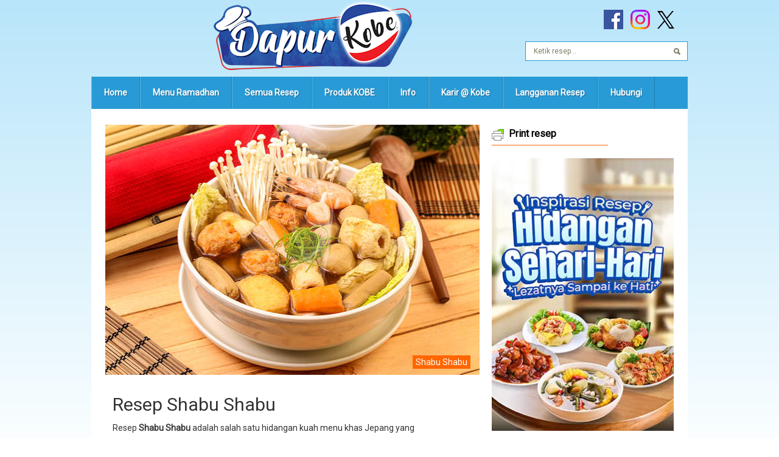

--- FILE ---
content_type: text/html; charset=UTF-8
request_url: https://www.dapurkobe.co.id/shabu-shabu
body_size: 14572
content:
<!DOCTYPE html><html lang="ID" prefix="og: https://ogp.me/ns#"><head><meta http-equiv="Content-Type" content="text/html; charset=UTF-8" /><meta name="viewport" content="width=device-width, initial-scale=1, shrink-to-fit=no">
 <script>(function(w,d,s,l,i){w[l]=w[l]||[];w[l].push({'gtm.start':
new Date().getTime(),event:'gtm.js'});var f=d.getElementsByTagName(s)[0],
j=d.createElement(s),dl=l!='dataLayer'?'&l='+l:'';j.async=true;j.src=
'https://www.googletagmanager.com/gtm.js?id='+i+dl;f.parentNode.insertBefore(j,f);
})(window,document,'script','dataLayer','GTM-5KGGW58');</script> <base href="https://www.dapurkobe.co.id/"><title>Shabu Shabu | Resep dari Dapur KOBE</title><link rel="apple-touch-icon" sizes="180x180" href="/apple-touch-icon.png"><link rel="icon" type="image/png" sizes="32x32" href="/favicon-32x32.png"><link rel="icon" type="image/png" sizes="16x16" href="/favicon-16x16.png"><link rel="manifest" href="/site.webmanifest"><link rel="mask-icon" href="/safari-pinned-tab.svg" color="#2d89ef"><link rel="shortcut icon" href="/favicon.ico"><meta name="msapplication-TileColor" content="#da532c"><meta name="theme-color" content="#ffffff"><meta name="twitter:card" content="summary_large_image"><meta name="twitter:site" content="@dapurkobe"><meta name="twitter:title" content="Shabu Shabu"><meta name="twitter:description" content="Shabu Shabu merupakan makanan berkuah khas Jepang yang dimasak dengan cara direbus. Biasanya berisi sayuran, irisan daging dan aneka seafood."><meta name="twitter:image" content="https://www.dapurkobe.co.id/wp-content/uploads/shabu-shabu.jpg"> <script type="application/ld+json">{
"@context": "https://schema.org/",
"@type": "Recipe",
"name": "Shabu Shabu",
"image": [
"https://www.dapurkobe.co.id/wp-content/uploads/shabu-shabu.jpg"],

"author": {
"@type": "Person",
"name": "Ibu KOBE"
},
"datePublished": "2020-03-31T11:45:09+07:00",
"dateModified": "2023-02-16T15:04:32+07:00",
"description": "Shabu Shabu merupakan makanan berkuah khas Jepang yang dimasak dengan cara direbus. Biasanya berisi sayuran, irisan daging dan aneka seafood.",
"aggregateRating": {
"@type": "AggregateRating",
"bestRating": "5",
"ratingValue": "3.7692307692308",
"ratingCount": "26"
},
"totalTime": "PT30M",
"keywords": "shabu shabu khas jepang",
"recipeYield": "1 mangkuk sedang",
"recipeCategory": "Hidangan sehari-hari",
"recipeIngredient":  [
"100 gram daging sapi (dipotong tipis)",
"50 gram sawi putih",
"3 buah bakso ikan",
"3 buah crab stick",
"3 buah chikuwa",
"3 buah tahu seafood",
"4 buah udang",
"1 bungkus jamur enoki",
"1 buah tomat",
"1 buah jagung manis (potong-potong dan rebus)",
"4 buah bakso salmon",
"800 ml air kaldu",
"1 1/2 sendok makan Saus Tiram Selera"
],
"recipeInstructions": [
{"@type": "HowToStep","text":"Siapkan bahan, masak air kaldu hingga mendidih."},
{"@type": "HowToStep","text":"Masukkan semua bahan kecuali daging dan jamur."},
{"@type": "HowToStep","text":"Setelah semua matang baru masukkan daging dan jamur."},
{"@type": "HowToStep","text":"Masukkan Saus Tiram Selera, masak hingga matang."},
{"@type": "HowToStep","text":"Siap disajikan."}
]
}</script> <meta name='robots' content='index, follow, max-image-preview:large, max-snippet:-1, max-video-preview:-1' /><meta name="description" content="Shabu Shabu merupakan makanan berkuah khas Jepang yang dimasak dengan cara direbus. Biasanya berisi sayuran, irisan daging dan aneka seafood." /><link rel="canonical" href="https://www.dapurkobe.co.id/shabu-shabu" /><meta property="og:locale" content="id_ID" /><meta property="og:type" content="article" /><meta property="og:title" content="Shabu Shabu | Resep dari Dapur KOBE" /><meta property="og:description" content="Shabu Shabu merupakan makanan berkuah khas Jepang yang dimasak dengan cara direbus. Biasanya berisi sayuran, irisan daging dan aneka seafood." /><meta property="og:url" content="https://www.dapurkobe.co.id/shabu-shabu" /><meta property="og:site_name" content="Dapur KOBE" /><meta property="article:publisher" content="https://www.facebook.com/dapurkobe/" /><meta property="article:published_time" content="2020-03-31T04:45:09+00:00" /><meta property="og:image" content="https://www.dapurkobe.co.id/wp-content/uploads/shabu-shabu.jpg" /><meta property="og:image:width" content="617" /><meta property="og:image:height" content="411" /><meta property="og:image:type" content="image/jpeg" /><meta name="author" content="Ibu Kobe" /><meta name="twitter:label1" content="Ditulis oleh" /><meta name="twitter:data1" content="Ibu Kobe" /><meta name="twitter:label2" content="Estimasi waktu membaca" /><meta name="twitter:data2" content="2 menit" /><link rel='dns-prefetch' href='//ajax.googleapis.com' /> <script type="text/javascript" id="wpp-js" src="https://www.dapurkobe.co.id/wp-content/plugins/wordpress-popular-posts/assets/js/wpp.min.js?ver=7.3.6" data-sampling="1" data-sampling-rate="60" data-api-url="https://www.dapurkobe.co.id/wp-json/wordpress-popular-posts" data-post-id="14182" data-token="e05b71b26f" data-lang="0" data-debug="0"></script> <style id='wp-img-auto-sizes-contain-inline-css' type='text/css'>img:is([sizes=auto i],[sizes^="auto," i]){contain-intrinsic-size:3000px 1500px}
/*# sourceURL=wp-img-auto-sizes-contain-inline-css */</style><link data-optimized="2" rel="stylesheet" href="https://www.dapurkobe.co.id/wp-content/litespeed/css/0afabd18c7853b7822c66dc063d4084e.css?ver=d007b" /><style id='global-styles-inline-css' type='text/css'>:root{--wp--preset--aspect-ratio--square: 1;--wp--preset--aspect-ratio--4-3: 4/3;--wp--preset--aspect-ratio--3-4: 3/4;--wp--preset--aspect-ratio--3-2: 3/2;--wp--preset--aspect-ratio--2-3: 2/3;--wp--preset--aspect-ratio--16-9: 16/9;--wp--preset--aspect-ratio--9-16: 9/16;--wp--preset--color--black: #000000;--wp--preset--color--cyan-bluish-gray: #abb8c3;--wp--preset--color--white: #ffffff;--wp--preset--color--pale-pink: #f78da7;--wp--preset--color--vivid-red: #cf2e2e;--wp--preset--color--luminous-vivid-orange: #ff6900;--wp--preset--color--luminous-vivid-amber: #fcb900;--wp--preset--color--light-green-cyan: #7bdcb5;--wp--preset--color--vivid-green-cyan: #00d084;--wp--preset--color--pale-cyan-blue: #8ed1fc;--wp--preset--color--vivid-cyan-blue: #0693e3;--wp--preset--color--vivid-purple: #9b51e0;--wp--preset--gradient--vivid-cyan-blue-to-vivid-purple: linear-gradient(135deg,rgb(6,147,227) 0%,rgb(155,81,224) 100%);--wp--preset--gradient--light-green-cyan-to-vivid-green-cyan: linear-gradient(135deg,rgb(122,220,180) 0%,rgb(0,208,130) 100%);--wp--preset--gradient--luminous-vivid-amber-to-luminous-vivid-orange: linear-gradient(135deg,rgb(252,185,0) 0%,rgb(255,105,0) 100%);--wp--preset--gradient--luminous-vivid-orange-to-vivid-red: linear-gradient(135deg,rgb(255,105,0) 0%,rgb(207,46,46) 100%);--wp--preset--gradient--very-light-gray-to-cyan-bluish-gray: linear-gradient(135deg,rgb(238,238,238) 0%,rgb(169,184,195) 100%);--wp--preset--gradient--cool-to-warm-spectrum: linear-gradient(135deg,rgb(74,234,220) 0%,rgb(151,120,209) 20%,rgb(207,42,186) 40%,rgb(238,44,130) 60%,rgb(251,105,98) 80%,rgb(254,248,76) 100%);--wp--preset--gradient--blush-light-purple: linear-gradient(135deg,rgb(255,206,236) 0%,rgb(152,150,240) 100%);--wp--preset--gradient--blush-bordeaux: linear-gradient(135deg,rgb(254,205,165) 0%,rgb(254,45,45) 50%,rgb(107,0,62) 100%);--wp--preset--gradient--luminous-dusk: linear-gradient(135deg,rgb(255,203,112) 0%,rgb(199,81,192) 50%,rgb(65,88,208) 100%);--wp--preset--gradient--pale-ocean: linear-gradient(135deg,rgb(255,245,203) 0%,rgb(182,227,212) 50%,rgb(51,167,181) 100%);--wp--preset--gradient--electric-grass: linear-gradient(135deg,rgb(202,248,128) 0%,rgb(113,206,126) 100%);--wp--preset--gradient--midnight: linear-gradient(135deg,rgb(2,3,129) 0%,rgb(40,116,252) 100%);--wp--preset--font-size--small: 13px;--wp--preset--font-size--medium: 20px;--wp--preset--font-size--large: 36px;--wp--preset--font-size--x-large: 42px;--wp--preset--spacing--20: 0.44rem;--wp--preset--spacing--30: 0.67rem;--wp--preset--spacing--40: 1rem;--wp--preset--spacing--50: 1.5rem;--wp--preset--spacing--60: 2.25rem;--wp--preset--spacing--70: 3.38rem;--wp--preset--spacing--80: 5.06rem;--wp--preset--shadow--natural: 6px 6px 9px rgba(0, 0, 0, 0.2);--wp--preset--shadow--deep: 12px 12px 50px rgba(0, 0, 0, 0.4);--wp--preset--shadow--sharp: 6px 6px 0px rgba(0, 0, 0, 0.2);--wp--preset--shadow--outlined: 6px 6px 0px -3px rgb(255, 255, 255), 6px 6px rgb(0, 0, 0);--wp--preset--shadow--crisp: 6px 6px 0px rgb(0, 0, 0);}:where(.is-layout-flex){gap: 0.5em;}:where(.is-layout-grid){gap: 0.5em;}body .is-layout-flex{display: flex;}.is-layout-flex{flex-wrap: wrap;align-items: center;}.is-layout-flex > :is(*, div){margin: 0;}body .is-layout-grid{display: grid;}.is-layout-grid > :is(*, div){margin: 0;}:where(.wp-block-columns.is-layout-flex){gap: 2em;}:where(.wp-block-columns.is-layout-grid){gap: 2em;}:where(.wp-block-post-template.is-layout-flex){gap: 1.25em;}:where(.wp-block-post-template.is-layout-grid){gap: 1.25em;}.has-black-color{color: var(--wp--preset--color--black) !important;}.has-cyan-bluish-gray-color{color: var(--wp--preset--color--cyan-bluish-gray) !important;}.has-white-color{color: var(--wp--preset--color--white) !important;}.has-pale-pink-color{color: var(--wp--preset--color--pale-pink) !important;}.has-vivid-red-color{color: var(--wp--preset--color--vivid-red) !important;}.has-luminous-vivid-orange-color{color: var(--wp--preset--color--luminous-vivid-orange) !important;}.has-luminous-vivid-amber-color{color: var(--wp--preset--color--luminous-vivid-amber) !important;}.has-light-green-cyan-color{color: var(--wp--preset--color--light-green-cyan) !important;}.has-vivid-green-cyan-color{color: var(--wp--preset--color--vivid-green-cyan) !important;}.has-pale-cyan-blue-color{color: var(--wp--preset--color--pale-cyan-blue) !important;}.has-vivid-cyan-blue-color{color: var(--wp--preset--color--vivid-cyan-blue) !important;}.has-vivid-purple-color{color: var(--wp--preset--color--vivid-purple) !important;}.has-black-background-color{background-color: var(--wp--preset--color--black) !important;}.has-cyan-bluish-gray-background-color{background-color: var(--wp--preset--color--cyan-bluish-gray) !important;}.has-white-background-color{background-color: var(--wp--preset--color--white) !important;}.has-pale-pink-background-color{background-color: var(--wp--preset--color--pale-pink) !important;}.has-vivid-red-background-color{background-color: var(--wp--preset--color--vivid-red) !important;}.has-luminous-vivid-orange-background-color{background-color: var(--wp--preset--color--luminous-vivid-orange) !important;}.has-luminous-vivid-amber-background-color{background-color: var(--wp--preset--color--luminous-vivid-amber) !important;}.has-light-green-cyan-background-color{background-color: var(--wp--preset--color--light-green-cyan) !important;}.has-vivid-green-cyan-background-color{background-color: var(--wp--preset--color--vivid-green-cyan) !important;}.has-pale-cyan-blue-background-color{background-color: var(--wp--preset--color--pale-cyan-blue) !important;}.has-vivid-cyan-blue-background-color{background-color: var(--wp--preset--color--vivid-cyan-blue) !important;}.has-vivid-purple-background-color{background-color: var(--wp--preset--color--vivid-purple) !important;}.has-black-border-color{border-color: var(--wp--preset--color--black) !important;}.has-cyan-bluish-gray-border-color{border-color: var(--wp--preset--color--cyan-bluish-gray) !important;}.has-white-border-color{border-color: var(--wp--preset--color--white) !important;}.has-pale-pink-border-color{border-color: var(--wp--preset--color--pale-pink) !important;}.has-vivid-red-border-color{border-color: var(--wp--preset--color--vivid-red) !important;}.has-luminous-vivid-orange-border-color{border-color: var(--wp--preset--color--luminous-vivid-orange) !important;}.has-luminous-vivid-amber-border-color{border-color: var(--wp--preset--color--luminous-vivid-amber) !important;}.has-light-green-cyan-border-color{border-color: var(--wp--preset--color--light-green-cyan) !important;}.has-vivid-green-cyan-border-color{border-color: var(--wp--preset--color--vivid-green-cyan) !important;}.has-pale-cyan-blue-border-color{border-color: var(--wp--preset--color--pale-cyan-blue) !important;}.has-vivid-cyan-blue-border-color{border-color: var(--wp--preset--color--vivid-cyan-blue) !important;}.has-vivid-purple-border-color{border-color: var(--wp--preset--color--vivid-purple) !important;}.has-vivid-cyan-blue-to-vivid-purple-gradient-background{background: var(--wp--preset--gradient--vivid-cyan-blue-to-vivid-purple) !important;}.has-light-green-cyan-to-vivid-green-cyan-gradient-background{background: var(--wp--preset--gradient--light-green-cyan-to-vivid-green-cyan) !important;}.has-luminous-vivid-amber-to-luminous-vivid-orange-gradient-background{background: var(--wp--preset--gradient--luminous-vivid-amber-to-luminous-vivid-orange) !important;}.has-luminous-vivid-orange-to-vivid-red-gradient-background{background: var(--wp--preset--gradient--luminous-vivid-orange-to-vivid-red) !important;}.has-very-light-gray-to-cyan-bluish-gray-gradient-background{background: var(--wp--preset--gradient--very-light-gray-to-cyan-bluish-gray) !important;}.has-cool-to-warm-spectrum-gradient-background{background: var(--wp--preset--gradient--cool-to-warm-spectrum) !important;}.has-blush-light-purple-gradient-background{background: var(--wp--preset--gradient--blush-light-purple) !important;}.has-blush-bordeaux-gradient-background{background: var(--wp--preset--gradient--blush-bordeaux) !important;}.has-luminous-dusk-gradient-background{background: var(--wp--preset--gradient--luminous-dusk) !important;}.has-pale-ocean-gradient-background{background: var(--wp--preset--gradient--pale-ocean) !important;}.has-electric-grass-gradient-background{background: var(--wp--preset--gradient--electric-grass) !important;}.has-midnight-gradient-background{background: var(--wp--preset--gradient--midnight) !important;}.has-small-font-size{font-size: var(--wp--preset--font-size--small) !important;}.has-medium-font-size{font-size: var(--wp--preset--font-size--medium) !important;}.has-large-font-size{font-size: var(--wp--preset--font-size--large) !important;}.has-x-large-font-size{font-size: var(--wp--preset--font-size--x-large) !important;}
/*# sourceURL=global-styles-inline-css */</style><style id='classic-theme-styles-inline-css' type='text/css'>/*! This file is auto-generated */
.wp-block-button__link{color:#fff;background-color:#32373c;border-radius:9999px;box-shadow:none;text-decoration:none;padding:calc(.667em + 2px) calc(1.333em + 2px);font-size:1.125em}.wp-block-file__button{background:#32373c;color:#fff;text-decoration:none}
/*# sourceURL=/wp-includes/css/classic-themes.min.css */</style><style data-related="n2-ss-2">div#n2-ss-2 .n2-ss-slider-1{display:grid;position:relative;}div#n2-ss-2 .n2-ss-slider-2{display:grid;position:relative;overflow:hidden;padding:0px 0px 0px 0px;border:0px solid RGBA(62,62,62,1);border-radius:0px;background-clip:padding-box;background-repeat:repeat;background-position:50% 50%;background-size:cover;background-attachment:scroll;z-index:1;}div#n2-ss-2:not(.n2-ss-loaded) .n2-ss-slider-2{background-image:none !important;}div#n2-ss-2 .n2-ss-slider-3{display:grid;grid-template-areas:'cover';position:relative;overflow:hidden;z-index:10;}div#n2-ss-2 .n2-ss-slider-3 > *{grid-area:cover;}div#n2-ss-2 .n2-ss-slide-backgrounds,div#n2-ss-2 .n2-ss-slider-3 > .n2-ss-divider{position:relative;}div#n2-ss-2 .n2-ss-slide-backgrounds{z-index:10;}div#n2-ss-2 .n2-ss-slide-backgrounds > *{overflow:hidden;}div#n2-ss-2 .n2-ss-slide-background{transform:translateX(-100000px);}div#n2-ss-2 .n2-ss-slider-4{place-self:center;position:relative;width:100%;height:100%;z-index:20;display:grid;grid-template-areas:'slide';}div#n2-ss-2 .n2-ss-slider-4 > *{grid-area:slide;}div#n2-ss-2.n2-ss-full-page--constrain-ratio .n2-ss-slider-4{height:auto;}div#n2-ss-2 .n2-ss-slide{display:grid;place-items:center;grid-auto-columns:100%;position:relative;z-index:20;-webkit-backface-visibility:hidden;transform:translateX(-100000px);}div#n2-ss-2 .n2-ss-slide{perspective:1500px;}div#n2-ss-2 .n2-ss-slide-active{z-index:21;}.n2-ss-background-animation{position:absolute;top:0;left:0;width:100%;height:100%;z-index:3;}div#n2-ss-2 .n2-ss-slide-limiter{max-width:299px;}div#n2-ss-2 .n-uc-mXx3XmrYSEN8{padding:10px 10px 10px 10px}div#n2-ss-2 .n-uc-wQogkpojb7PZ{padding:10px 10px 10px 10px}div#n2-ss-2 .n-uc-AmOMdVVK0GCV{padding:10px 10px 10px 10px}@media (min-width: 1200px){div#n2-ss-2 [data-hide-desktopportrait="1"]{display: none !important;}}@media (orientation: landscape) and (max-width: 1199px) and (min-width: 901px),(orientation: portrait) and (max-width: 1199px) and (min-width: 701px){div#n2-ss-2 [data-hide-tabletportrait="1"]{display: none !important;}}@media (orientation: landscape) and (max-width: 900px),(orientation: portrait) and (max-width: 700px){div#n2-ss-2 [data-hide-mobileportrait="1"]{display: none !important;}}</style> <script>(function(){this._N2=this._N2||{_r:[],_d:[],r:function(){this._r.push(arguments)},d:function(){this._d.push(arguments)}}}).call(window);</script><script data-optimized="1" src="https://www.dapurkobe.co.id/wp-content/litespeed/js/dbf503317fcd9c74a037d49c4f530a36.js?ver=e707b" defer async></script> <script data-optimized="1" src="https://www.dapurkobe.co.id/wp-content/litespeed/js/fae42de53198702dfb52f5610ce4c45f.js?ver=a70fd" defer async></script> <script data-optimized="1" src="https://www.dapurkobe.co.id/wp-content/litespeed/js/7be8de233451197e4c98b7450e40b33a.js?ver=56aff" defer async></script> <script>_N2.r('documentReady',function(){_N2.r(["documentReady","smartslider-frontend","ss-simple"],function(){new _N2.SmartSliderSimple('n2-ss-2',{"admin":false,"background.video.mobile":1,"loadingTime":2000,"alias":{"id":0,"smoothScroll":0,"slideSwitch":0,"scroll":1},"align":"normal","isDelayed":0,"responsive":{"mediaQueries":{"all":false,"desktopportrait":["(min-width: 1200px)"],"tabletportrait":["(orientation: landscape) and (max-width: 1199px) and (min-width: 901px)","(orientation: portrait) and (max-width: 1199px) and (min-width: 701px)"],"mobileportrait":["(orientation: landscape) and (max-width: 900px)","(orientation: portrait) and (max-width: 700px)"]},"base":{"slideOuterWidth":299,"slideOuterHeight":448,"sliderWidth":299,"sliderHeight":448,"slideWidth":299,"slideHeight":448},"hideOn":{"desktopLandscape":false,"desktopPortrait":false,"tabletLandscape":false,"tabletPortrait":false,"mobileLandscape":false,"mobilePortrait":false},"onResizeEnabled":true,"type":"auto","sliderHeightBasedOn":"real","focusUser":1,"focusEdge":"auto","breakpoints":[{"device":"tabletPortrait","type":"max-screen-width","portraitWidth":1199,"landscapeWidth":1199},{"device":"mobilePortrait","type":"max-screen-width","portraitWidth":700,"landscapeWidth":900}],"enabledDevices":{"desktopLandscape":0,"desktopPortrait":1,"tabletLandscape":0,"tabletPortrait":1,"mobileLandscape":0,"mobilePortrait":1},"sizes":{"desktopPortrait":{"width":299,"height":448,"max":3000,"min":299},"tabletPortrait":{"width":299,"height":447,"customHeight":false,"max":1199,"min":299},"mobilePortrait":{"width":299,"height":447,"customHeight":false,"max":900,"min":299}},"overflowHiddenPage":0,"focus":{"offsetTop":"#wpadminbar","offsetBottom":""}},"controls":{"mousewheel":0,"touch":"horizontal","keyboard":1,"blockCarouselInteraction":1},"playWhenVisible":1,"playWhenVisibleAt":0.5,"lazyLoad":0,"lazyLoadNeighbor":0,"blockrightclick":0,"maintainSession":0,"autoplay":{"enabled":1,"start":1,"duration":2000,"autoplayLoop":1,"allowReStart":0,"pause":{"click":1,"mouse":"enter","mediaStarted":1},"resume":{"click":0,"mouse":"leave","mediaEnded":1,"slidechanged":0},"interval":1,"intervalModifier":"loop","intervalSlide":"current"},"perspective":1500,"layerMode":{"playOnce":0,"playFirstLayer":1,"mode":"skippable","inAnimation":"mainInEnd"},"bgAnimations":0,"mainanimation":{"type":"crossfade","duration":800,"delay":0,"ease":"easeOutQuad","shiftedBackgroundAnimation":0},"carousel":1,"initCallbacks":function(){}})})});</script><script type="text/javascript" src="https://ajax.googleapis.com/ajax/libs/jquery/2.2.4/jquery.min.js" id="jquery-js"></script> <script type="text/javascript" id="ajax-script-js-extra">/*  */
var ajax_object = {"ajax_url":"https://www.dapurkobe.co.id/wp-admin/admin-ajax.php","is_logged_in":"false"};
//# sourceURL=ajax-script-js-extra
/*  */</script> <script data-optimized="1" type="text/javascript" src="https://www.dapurkobe.co.id/wp-content/litespeed/js/0a1590d95c15f73c6d69baf2f8754e9f.js?ver=54e9f" id="ajax-script-js"></script> <style id="kobe_stars_rating_head_css">.kobe-stars-wrapper { font-size: 0; display: inline-block; position: relative; }
.kobe-stars-wrapper[data-tooltip]:hover:before { content: attr(data-tooltip); position: absolute; bottom: 100%; left: 50%; text-align: center; max-width: 100px; margin-left: -50px; background: rgba(218,88,0,.9); color: white; font-size: 11px; border-radius: 3px; padding: 3px; }
.kobe-stars-wrapper a { text-decoration: none; display: inline-block;  font-size: 27px;
 color: #FFD203;
}
.kobe-stars-wrapper:hover a,  .kobe-stars-wrapper.is-voted a {  color: #FFD203;
}
.kobe-stars-wrapper > a:hover ~ a {  color: #FFEE9E;
}
.kobe-stars-wrapper a:active {  color: #E7BE00;
}
.kobe-stars-overlay { position: absolute; height: 100%; right: 0; top: 0; background-color: transparent; background-color: rgba(255,255,255,.5); /* OldIE support */
zoom: 1; -ms-filter: "progid:DXImageTransform.Microsoft.gradient(startColorstr=#7FFFFFFF,endColorstr=#7FFFFFFF)";  filter: progid:DXImageTransform.Microsoft.gradient(startColorstr=#7FFFFFFF, endColorstr=#7FFFFFFF);
}
.kobe-stars-wrapper:hover .kobe-stars-overlay { display: none; }</style><style id="wpp-loading-animation-styles">@-webkit-keyframes bgslide{from{background-position-x:0}to{background-position-x:-200%}}@keyframes bgslide{from{background-position-x:0}to{background-position-x:-200%}}.wpp-widget-block-placeholder,.wpp-shortcode-placeholder{margin:0 auto;width:60px;height:3px;background:#dd3737;background:linear-gradient(90deg,#dd3737 0%,#571313 10%,#dd3737 100%);background-size:200% auto;border-radius:3px;-webkit-animation:bgslide 1s infinite linear;animation:bgslide 1s infinite linear}</style> <script type="text/javascript">window.suggestmeyes_loaded = true;</script> <style id='yarpp-thumbnails-inline-css' type='text/css'>.yarpp-thumbnails-horizontal .yarpp-thumbnail {width: 130px;height: 170px;margin: 5px;margin-left: 0px;}.yarpp-thumbnail > img, .yarpp-thumbnail-default {width: 120px;height: 120px;margin: 5px;}.yarpp-thumbnails-horizontal .yarpp-thumbnail-title {margin: 7px;margin-top: 0px;width: 120px;}.yarpp-thumbnail-default > img {min-height: 120px;min-width: 120px;}
/*# sourceURL=yarpp-thumbnails-inline-css */</style></head><body class="wp-singular post-template-default single single-post postid-14182 single-format-standard wp-theme-dktheme post-shabu-shabu buka-puasa hidangan-sehari-hari jamur kuah resep sapi sayuran seafood udang role-"><noscript><iframe src="https://www.googletagmanager.com/ns.html?id=GTM-5KGGW58" height="0" width="0" style="display:none;visibility:hidden"></iframe></noscript><div id="wrapper"><div id="inner-wrap"><div id="header"><div id="logo">
<a href="https://www.dapurkobe.co.id"> <img src="https://www.dapurkobe.co.id/wp-content/uploads/dapurkobe-logo.png" width="339" height="126" alt="Dapur KOBE - Resep &amp; Produk" class="nolazy" /> </a></div><div class="social socbig"><a class="iconfa" href="https://www.facebook.com/dapurkobe/" title="Facebook Dapur Kobe" rel="nofollow" target="_blank"><img src="https://www.dapurkobe.co.id/wp-content/uploads/socfa.png" alt="Dapur KOBE Facebook" class="nolazy" /></a><a class="iconin" href="https://www.instagram.com/dapurkobe" title="Instagram Dapur Kobe" target="_blank" rel="nofollow"><img src="https://www.dapurkobe.co.id/wp-content/uploads/socin-1.png" alt="Dapur KOBE Instagram" class="nolazy" /></a><a class="icontw" href="https://twitter.com/dapurkobe" title="Twitter Dapur Kobe" target="_blank" rel="nofollow"><img src="https://www.dapurkobe.co.id/wp-content/uploads/x-logo-black-1.png" alt="Dapur KOBE X" class="nolazy" /></a></div><form method="get" id="searchform" class="searchform" action="https://www.dapurkobe.co.id/"><fieldset>
<input type="hidden" name="sto" value="true" />
<input type="text" onblur="if (this.value == '') {this.value = 'Ketik resep...';}" onfocus="if (this.value == 'Ketik resep...') {this.value = '';}" value="Ketik resep..." name="s" id="s" />
<input type="submit" id="searchsubmit" value="Cari Resep" /></fieldset></form><div class="clear"></div><div id="menu"><div class="social socsmall"><a class="iconfa" href="https://www.facebook.com/dapurkobe/" title="Facebook Dapur Kobe" rel="nofollow" target="_blank"><img src="https://www.dapurkobe.co.id/wp-content/uploads/socfa.png" alt="Dapur KOBE Facebook" /></a><a class="iconin" href="https://www.instagram.com/dapurkobe" title="Instagram Dapur Kobe" target="_blank" rel="nofollow"><img src="https://www.dapurkobe.co.id/wp-content/uploads/socin.png" alt="Dapur KOBE Instagram" /></a><a class="icontw" href="https://twitter.com/dapurkobe" title="Twitter Dapur Kobe" target="_blank" rel="nofollow"><img src="https://www.dapurkobe.co.id/wp-content/uploads/x-logo-white.png" alt="Dapur KOBE X" /></a></div><div class="mobile-menu-kobe" onclick="openNav()"><div class="line"></div><div class="line"></div><div class="line"></div></div><div id="dkNav" class="overlay">
<a href="javascript:void(0)" class="closebtn" onclick="closeNav()">&times;</a><form method="get" id="searchform" class="searchformkobe sfk-overlay" action="https://www.dapurkobe.co.id/"><fieldset>
<input type="hidden" name="sto" value="true" />
<input type="text" onblur="if (this.value == '') {this.value = 'Ketik resep...';}" onfocus="if (this.value == 'Ketik resep...') {this.value = '';}" value="Ketik resep..." name="s" id="s" />
<input type="submit" id="searchsubmit" value="Cari Resep" /></fieldset></form><div class="mobile-nav"><ul id="menu-logged-out" class="overlay-content"><li id="menu-item-2945" class="kobe-menu-home menu-item menu-item-type-custom menu-item-object-custom menu-item-home menu-item-2945"><a href="https://www.dapurkobe.co.id">Home</a></li><li id="menu-item-17208" class="menu-item menu-item-type-post_type menu-item-object-page menu-item-17208"><a href="https://www.dapurkobe.co.id/menu-ramadhan-sahur-buka-puasa">Menu Ramadhan</a></li><li id="menu-item-4336" class="kobe-menu-link menu-item menu-item-type-taxonomy menu-item-object-category current-post-ancestor current-menu-parent current-post-parent menu-item-has-children menu-item-4336"><a href="https://www.dapurkobe.co.id/semua/resep">Semua Resep</a><ul class="sub-menu"><li id="menu-item-25962" class="menu-item menu-item-type-post_type menu-item-object-page menu-item-25962"><a href="https://www.dapurkobe.co.id/resep-nasi-basic-jadi-asik">Resep Nasi Basic Jadi Asik</a></li><li id="menu-item-4383" class="menu-item menu-item-type-taxonomy menu-item-object-post_tag menu-item-4383"><a href="https://www.dapurkobe.co.id/bahan/supercrispy">Resep Super Crispy</a></li><li id="menu-item-13155" class="menu-item menu-item-type-custom menu-item-object-custom menu-item-13155"><a href="https://www.dapurkobe.co.id/semua/sambal">Resep Sambal Praktis</a></li><li id="menu-item-3315" class="menu-item menu-item-type-taxonomy menu-item-object-category menu-item-3315"><a href="https://www.dapurkobe.co.id/semua/camilan">Camilan Praktis</a></li><li id="menu-item-9112" class="menu-item menu-item-type-post_type menu-item-object-page menu-item-9112"><a href="https://www.dapurkobe.co.id/aneka-seblak-poll-pedas">Resep Seblak Pedas</a></li><li id="menu-item-3314" class="menu-item menu-item-type-taxonomy menu-item-object-category menu-item-3314"><a href="https://www.dapurkobe.co.id/semua/sarapan">Sarapan Praktis</a></li><li id="menu-item-25658" class="menu-item menu-item-type-post_type menu-item-object-page menu-item-25658"><a href="https://www.dapurkobe.co.id/hidangan-sehari-hari">Hidangan Sehari-hari Praktis</a></li><li id="menu-item-3324" class="menu-item menu-item-type-taxonomy menu-item-object-category menu-item-3324"><a href="https://www.dapurkobe.co.id/semua/hidangan-penutup">Hidangan Penutup Praktis</a></li><li id="menu-item-4372" class="menu-item menu-item-type-taxonomy menu-item-object-category menu-item-4372"><a href="https://www.dapurkobe.co.id/semua/vegetarian" title="Resep Vegetarian">Vegetarian</a></li><li id="menu-item-3707" class="menu-item menu-item-type-taxonomy menu-item-object-category menu-item-3707"><a href="https://www.dapurkobe.co.id/semua/praktis">Kumpulan Resep Praktis</a></li></ul></li><li id="menu-item-23866" class="kobe-menu-link menu-item menu-item-type-post_type menu-item-object-page menu-item-has-children menu-item-23866"><a href="https://www.dapurkobe.co.id/produk">Produk KOBE</a><ul class="sub-menu"><li id="menu-item-17244" class="menu-item menu-item-type-post_type menu-item-object-page menu-item-17244"><a href="https://www.dapurkobe.co.id/beli-produk-kobe-online">Beli Produk Kobe</a></li></ul></li><li id="menu-item-2958" class="kobe-menu-link menu-item menu-item-type-custom menu-item-object-custom menu-item-has-children menu-item-2958"><a>Info</a><ul class="sub-menu"><li id="menu-item-2956" class="menu-item menu-item-type-post_type menu-item-object-page menu-item-2956"><a href="https://www.dapurkobe.co.id/tentang-kami">Tentang Kami</a></li><li id="menu-item-8410" class="nounderline menu-item menu-item-type-custom menu-item-object-custom menu-item-has-children menu-item-8410"><a>Manfaat &#038; Nutrisi</a><ul class="sub-menu"><li id="menu-item-8411" class="kobe-menu-link-too menu-item menu-item-type-post_type menu-item-object-page menu-item-8411"><a href="https://www.dapurkobe.co.id/fakta-tempe-unik-menarik">Manfaat Tempe</a></li><li id="menu-item-8425" class="kobe-menu-link-too menu-item menu-item-type-post_type menu-item-object-page menu-item-8425"><a href="https://www.dapurkobe.co.id/35-manfaat-makan-ikan">Manfaat Makan Ikan</a></li></ul></li></ul></li><li id="menu-item-23197" class="kobe-menu-link menu-item menu-item-type-custom menu-item-object-custom menu-item-23197"><a href="https://kobe.co.id/id/karir-kobe">Karir @ Kobe</a></li><li id="menu-item-12680" class="kobe-menu-link menu-item menu-item-type-custom menu-item-object-custom menu-item-12680"><a href="https://www.dapurkobe.co.id/berlangganan-resep">Langganan Resep</a></li><li id="menu-item-2947" class="kobe-menu-link menu-item menu-item-type-post_type menu-item-object-page menu-item-2947"><a href="https://www.dapurkobe.co.id/hubungi">Hubungi</a></li></ul></div></div><div id="main-nav"><div class="nav"><ul id="menu-logged-out-1" class="kobe-menu-list"><li class="kobe-menu-home menu-item menu-item-type-custom menu-item-object-custom menu-item-home menu-item-2945"><a href="https://www.dapurkobe.co.id">Home</a></li><li class="menu-item menu-item-type-post_type menu-item-object-page menu-item-17208"><a href="https://www.dapurkobe.co.id/menu-ramadhan-sahur-buka-puasa">Menu Ramadhan</a></li><li class="kobe-menu-link menu-item menu-item-type-taxonomy menu-item-object-category current-post-ancestor current-menu-parent current-post-parent menu-item-has-children menu-item-4336"><a href="https://www.dapurkobe.co.id/semua/resep">Semua Resep</a><ul class="sub-menu"><li class="menu-item menu-item-type-post_type menu-item-object-page menu-item-25962"><a href="https://www.dapurkobe.co.id/resep-nasi-basic-jadi-asik">Resep Nasi Basic Jadi Asik</a></li><li class="menu-item menu-item-type-taxonomy menu-item-object-post_tag menu-item-4383"><a href="https://www.dapurkobe.co.id/bahan/supercrispy">Resep Super Crispy</a></li><li class="menu-item menu-item-type-custom menu-item-object-custom menu-item-13155"><a href="https://www.dapurkobe.co.id/semua/sambal">Resep Sambal Praktis</a></li><li class="menu-item menu-item-type-taxonomy menu-item-object-category menu-item-3315"><a href="https://www.dapurkobe.co.id/semua/camilan">Camilan Praktis</a></li><li class="menu-item menu-item-type-post_type menu-item-object-page menu-item-9112"><a href="https://www.dapurkobe.co.id/aneka-seblak-poll-pedas">Resep Seblak Pedas</a></li><li class="menu-item menu-item-type-taxonomy menu-item-object-category menu-item-3314"><a href="https://www.dapurkobe.co.id/semua/sarapan">Sarapan Praktis</a></li><li class="menu-item menu-item-type-post_type menu-item-object-page menu-item-25658"><a href="https://www.dapurkobe.co.id/hidangan-sehari-hari">Hidangan Sehari-hari Praktis</a></li><li class="menu-item menu-item-type-taxonomy menu-item-object-category menu-item-3324"><a href="https://www.dapurkobe.co.id/semua/hidangan-penutup">Hidangan Penutup Praktis</a></li><li class="menu-item menu-item-type-taxonomy menu-item-object-category menu-item-4372"><a href="https://www.dapurkobe.co.id/semua/vegetarian" title="Resep Vegetarian">Vegetarian</a></li><li class="menu-item menu-item-type-taxonomy menu-item-object-category menu-item-3707"><a href="https://www.dapurkobe.co.id/semua/praktis">Kumpulan Resep Praktis</a></li></ul></li><li class="kobe-menu-link menu-item menu-item-type-post_type menu-item-object-page menu-item-has-children menu-item-23866"><a href="https://www.dapurkobe.co.id/produk">Produk KOBE</a><ul class="sub-menu"><li class="menu-item menu-item-type-post_type menu-item-object-page menu-item-17244"><a href="https://www.dapurkobe.co.id/beli-produk-kobe-online">Beli Produk Kobe</a></li></ul></li><li class="kobe-menu-link menu-item menu-item-type-custom menu-item-object-custom menu-item-has-children menu-item-2958"><a>Info</a><ul class="sub-menu"><li class="menu-item menu-item-type-post_type menu-item-object-page menu-item-2956"><a href="https://www.dapurkobe.co.id/tentang-kami">Tentang Kami</a></li><li class="nounderline menu-item menu-item-type-custom menu-item-object-custom menu-item-has-children menu-item-8410"><a>Manfaat &#038; Nutrisi</a><ul class="sub-menu"><li class="kobe-menu-link-too menu-item menu-item-type-post_type menu-item-object-page menu-item-8411"><a href="https://www.dapurkobe.co.id/fakta-tempe-unik-menarik">Manfaat Tempe</a></li><li class="kobe-menu-link-too menu-item menu-item-type-post_type menu-item-object-page menu-item-8425"><a href="https://www.dapurkobe.co.id/35-manfaat-makan-ikan">Manfaat Makan Ikan</a></li></ul></li></ul></li><li class="kobe-menu-link menu-item menu-item-type-custom menu-item-object-custom menu-item-23197"><a href="https://kobe.co.id/id/karir-kobe">Karir @ Kobe</a></li><li class="kobe-menu-link menu-item menu-item-type-custom menu-item-object-custom menu-item-12680"><a href="https://www.dapurkobe.co.id/berlangganan-resep">Langganan Resep</a></li><li class="kobe-menu-link menu-item menu-item-type-post_type menu-item-object-page menu-item-2947"><a href="https://www.dapurkobe.co.id/hubungi">Hubungi</a></li></ul></div></div><div class="clear"></div></div><form method="get" id="searchform" class="searchformkobe" action="https://www.dapurkobe.co.id/"><fieldset>
<input type="hidden" name="sto" value="true" />
<input type="text" onblur="if (this.value == '') {this.value = 'Ketik resep...';}" onfocus="if (this.value == 'Ketik resep...') {this.value = '';}" value="Ketik resep..." name="s" id="s" />
<input type="submit" id="searchsubmit" value="Cari Resep" /></fieldset></form><div class="clear"></div></div><div id="content-wrap"><div id="content"><div class="post_content print-only"><div id="post-14182" class="clearfix"><div><div class="post-thumb">
<img width="617" height="411" src="https://www.dapurkobe.co.id/wp-content/uploads/shabu-shabu.jpg" class="attachment-post-thumbnail size-post-thumbnail wp-post-image" alt="Shabu Shabu" decoding="async" fetchpriority="high" srcset="https://www.dapurkobe.co.id/wp-content/uploads/shabu-shabu.jpg 617w, https://www.dapurkobe.co.id/wp-content/uploads/shabu-shabu-420x280.jpg 420w, https://www.dapurkobe.co.id/wp-content/uploads/shabu-shabu-300x200.jpg 300w, https://www.dapurkobe.co.id/wp-content/uploads/shabu-shabu-360x240.jpg 360w" sizes="(max-width: 617px) 100vw, 617px" /><p class="right-image-name">
Shabu Shabu</p></div><h1 class="pf-title"><a href="https://www.dapurkobe.co.id/shabu-shabu" title="Shabu Shabu">Resep Shabu Shabu</a></h1><div class="entry entry-content ">
<span class="clear"></span><p>Resep <strong>Shabu Shabu</strong> adalah salah satu hidangan kuah menu khas Jepang yang menyehatkan karena bahan-bahan di dalamnya dimasak dengan cara direbus. Hidangan ini pun menghangatkan juga segar dari kuah kaldunya yang nikmat. Cara membuat kuah kaldu tersebut mudah bisa menggunakan Saus Tiram Selera. Bumbu tiram serbaguna yang praktis tentunya. Shabu Shabu ini berisi campuran sayuran, irisan daging dan aneka seafood. Tentunya, isinya bisa disesuaikan dengan selera Bunda dan keluarga di rumah. Menu Shabu Shabu cocok untuk menu pesta keluarga di rumah karena biasanya dihidangkan dalam porsi yang banyak dan besar. Yuk, ciptakan suasana Jepang di rumah dengan menu ini!<br />
<span id="more-14182"></span></p><div class="recipe-meta"><div class="kobe-stars-outer no-print"> <span class="kobenilai">Nilai resep ini</span><div class="kobe-stars-wrapper" data-post-id="14182"><div class="kobe-stars-overlay" style="width: 24.615384615385%"></div>
<a href="#" data-value="1" title="1/5">&#9733;</a> <a href="#" data-value="2" title="2/5">&#9733;</a> <a href="#" data-value="3" title="3/5">&#9733;</a> <a href="#" data-value="4" title="4/5">&#9733;</a> <a href="#" data-value="5" title="5/5">&#9733;</a></div><div class="kobe-stars-value"> 3.8 (<span class="kobe-stars-rating-count">26</span>)</div></div><noscript>
You need to enable JavaScript to vote</noscript><div class="hasilwaktu"><span class="recipe-yield"><span class="hasil"><svg xmlns="http://www.w3.org/2000/svg" viewBox="0 0 448 512"><path d="M416 0C400 0 288 32 288 176V288c0 35.3 28.7 64 64 64h32V480c0 17.7 14.3 32 32 32s32-14.3 32-32V352 240 32c0-17.7-14.3-32-32-32zM64 16C64 7.8 57.9 1 49.7 .1S34.2 4.6 32.4 12.5L2.1 148.8C.7 155.1 0 161.5 0 167.9c0 45.9 35.1 83.6 80 87.7V480c0 17.7 14.3 32 32 32s32-14.3 32-32V255.6c44.9-4.1 80-41.8 80-87.7c0-6.4-.7-12.8-2.1-19.1L191.6 12.5c-1.8-8-9.3-13.3-17.4-12.4S160 7.8 160 16V150.2c0 5.4-4.4 9.8-9.8 9.8c-5.1 0-9.3-3.9-9.8-9L127.9 14.6C127.2 6.3 120.3 0 112 0s-15.2 6.3-15.9 14.6L83.7 151c-.5 5.1-4.7 9-9.8 9c-5.4 0-9.8-4.4-9.8-9.8V16zm48.3 152l-.3 0-.3 0 .3-.7 .3 .7z"/></svg> </span><span>1 mangkuk sedang</span></span><span class="total-cooking-time"><span class="waktumasak"><svg xmlns="http://www.w3.org/2000/svg" viewBox="0 0 512 512"><path d="M464 256A208 208 0 1 1 48 256a208 208 0 1 1 416 0zM0 256a256 256 0 1 0 512 0A256 256 0 1 0 0 256zM232 120V256c0 8 4 15.5 10.7 20l96 64c11 7.4 25.9 4.4 33.3-6.7s4.4-25.9-6.7-33.3L280 243.2V120c0-13.3-10.7-24-24-24s-24 10.7-24 24z"/></svg> </span><span>30 menit</span></span></div></div><div class="shortcode-ingredients"><h2>Bahan</h2><ul><li>100 gram daging sapi (dipotong tipis)</li><li>50 gram sawi putih</li><li>3 buah bakso ikan</li><li>3 buah crab stick</li><li>3 buah chikuwa</li><li>3 buah tahu seafood</li><li>4 buah udang</li><li>1 bungkus jamur enoki</li><li>1 buah tomat</li><li>1 buah jagung manis (potong-potong dan rebus)</li><li>4 buah bakso salmon</li><li>800 ml air kaldu</li><li>1 1/2 sendok makan <a href="https://www.dapurkobe.co.id/saus-tiram-selera">Saus Tiram Selera</a></li></ul></div><div class="carabannerhide"><a href="https://www.dapurkobe.co.id/kobe-nasi-uduk" class="print-no"><img decoding="async" class="carabanner" src="https://www.dapurkobe.co.id/wp-content/uploads/kobe-nasi-uduk-bn-s.jpg" width="320" height="100" alt="Kobe Nasi Uduk banner" /></a></div><div class="shortcode-directions"><h2>Cara membuat Shabu Shabu</h2><ol><li>Siapkan bahan, masak air kaldu hingga mendidih.</li><li>Masukkan semua bahan kecuali daging dan jamur.</li><li>Setelah semua matang baru masukkan daging dan jamur.</li><li>Masukkan Saus Tiram Selera, masak hingga matang.</li><li>Siap disajikan.</li></ol></div><div class="cleaner">&nbsp;</div><div class="printfriendly pf-button  pf-alignleft">
<a href="#" rel="nofollow" onclick="window.print(); pfTrackEvent(&#039;Shabu Shabu&#039;); return false;" title="Printer Friendly, PDF & Email">
<img src="https://www.dapurkobe.co.id/wp-content/uploads/printfriendly-icon-md.png" alt="Print Friendly, PDF & Email" class="pf-button-img" style=""  /><span id="printfriendly-text2" class="pf-button-text">Print resep</span>
</a></div><div class="cleaner">&nbsp;</div></div></div></div><div class='yarpp yarpp-related yarpp-related-website yarpp-template-thumbnails'><h3>Sudah coba resep ini:</h3><div class="yarpp-thumbnails-horizontal">
<a class='yarpp-thumbnail' rel='norewrite' href='https://www.dapurkobe.co.id/capcay-saus-tiram' title='Capcay Saus Tiram'>
<img width="120" height="120" src="https://www.dapurkobe.co.id/wp-content/uploads/capcay-saus-tiram-120x120.jpg" class="attachment-yarpp-thumbnail size-yarpp-thumbnail wp-post-image" alt="Capcay Saus Tiram" data-pin-nopin="true" decoding="async" loading="lazy" srcset="https://www.dapurkobe.co.id/wp-content/uploads/capcay-saus-tiram-120x120.jpg 120w, https://www.dapurkobe.co.id/wp-content/uploads/capcay-saus-tiram-100x100.jpg 100w" sizes="auto, (max-width: 120px) 100vw, 120px" /><span class="yarpp-thumbnail-title">Capcay Saus Tiram</span></a>
<a class='yarpp-thumbnail' rel='norewrite' href='https://www.dapurkobe.co.id/sup-ayam-jamur' title='Sup Ayam Jamur'>
<img width="120" height="120" src="https://www.dapurkobe.co.id/wp-content/uploads/sup-ayam-jamur-120x120.jpg" class="attachment-yarpp-thumbnail size-yarpp-thumbnail wp-post-image" alt="Sup Ayam Jamur" data-pin-nopin="true" decoding="async" loading="lazy" srcset="https://www.dapurkobe.co.id/wp-content/uploads/sup-ayam-jamur-120x120.jpg 120w, https://www.dapurkobe.co.id/wp-content/uploads/sup-ayam-jamur-100x100.jpg 100w" sizes="auto, (max-width: 120px) 100vw, 120px" /><span class="yarpp-thumbnail-title">Sup Ayam Jamur</span></a>
<a class='yarpp-thumbnail' rel='norewrite' href='https://www.dapurkobe.co.id/soto-bandung' title='Soto Bandung'>
<img width="120" height="120" src="https://www.dapurkobe.co.id/wp-content/uploads/soto-bandung-120x120.jpg" class="attachment-yarpp-thumbnail size-yarpp-thumbnail wp-post-image" alt="Soto Bandung" data-pin-nopin="true" decoding="async" loading="lazy" srcset="https://www.dapurkobe.co.id/wp-content/uploads/soto-bandung-120x120.jpg 120w, https://www.dapurkobe.co.id/wp-content/uploads/soto-bandung-100x100.jpg 100w, https://www.dapurkobe.co.id/wp-content/uploads/soto-bandung-300x300.jpg 300w" sizes="auto, (max-width: 120px) 100vw, 120px" /><span class="yarpp-thumbnail-title">Soto Bandung</span></a>
<a class='yarpp-thumbnail' rel='norewrite' href='https://www.dapurkobe.co.id/ayam-tumis-aneka-jamur' title='Ayam tumis aneka jamur'>
<img width="120" height="120" src="https://www.dapurkobe.co.id/wp-content/uploads/ayam-tumis-aneka-jamur-120x120.jpg" class="attachment-yarpp-thumbnail size-yarpp-thumbnail wp-post-image" alt="Ayam Tumis Aneka Jamur" data-pin-nopin="true" decoding="async" loading="lazy" srcset="https://www.dapurkobe.co.id/wp-content/uploads/ayam-tumis-aneka-jamur-120x120.jpg 120w, https://www.dapurkobe.co.id/wp-content/uploads/ayam-tumis-aneka-jamur-100x100.jpg 100w" sizes="auto, (max-width: 120px) 100vw, 120px" /><span class="yarpp-thumbnail-title">Ayam tumis aneka jamur</span></a>
<a class='yarpp-thumbnail' rel='norewrite' href='https://www.dapurkobe.co.id/bakso-rambutan' title='Bakso Rambutan'>
<img width="120" height="120" src="https://www.dapurkobe.co.id/wp-content/uploads/bakso-rambutan-120x120.jpg" class="attachment-yarpp-thumbnail size-yarpp-thumbnail wp-post-image" alt="Bakso Rambutan" data-pin-nopin="true" decoding="async" loading="lazy" srcset="https://www.dapurkobe.co.id/wp-content/uploads/bakso-rambutan-120x120.jpg 120w, https://www.dapurkobe.co.id/wp-content/uploads/bakso-rambutan-100x100.jpg 100w" sizes="auto, (max-width: 120px) 100vw, 120px" /><span class="yarpp-thumbnail-title">Bakso Rambutan</span></a>
<a class='yarpp-thumbnail' rel='norewrite' href='https://www.dapurkobe.co.id/rice-bowl-daging-jamur' title='Rice Bowl Daging Jamur'>
<img width="120" height="120" src="https://www.dapurkobe.co.id/wp-content/uploads/rice-bowl-daging-jamur-120x120.jpg" class="attachment-yarpp-thumbnail size-yarpp-thumbnail wp-post-image" alt="Rice Bowl Daging Jamur" data-pin-nopin="true" decoding="async" loading="lazy" srcset="https://www.dapurkobe.co.id/wp-content/uploads/rice-bowl-daging-jamur-120x120.jpg 120w, https://www.dapurkobe.co.id/wp-content/uploads/rice-bowl-daging-jamur-100x100.jpg 100w" sizes="auto, (max-width: 120px) 100vw, 120px" /><span class="yarpp-thumbnail-title">Rice Bowl Daging Jamur</span></a>
<a class='yarpp-thumbnail' rel='norewrite' href='https://www.dapurkobe.co.id/tumis-jamur-shitake' title='Tumis Jamur Shitake'>
<img width="120" height="120" src="https://www.dapurkobe.co.id/wp-content/uploads/tumis-jamur-sitake-120x120.jpg" class="attachment-yarpp-thumbnail size-yarpp-thumbnail wp-post-image" alt="Tumis Jamur Shitake" data-pin-nopin="true" decoding="async" loading="lazy" srcset="https://www.dapurkobe.co.id/wp-content/uploads/tumis-jamur-sitake-120x120.jpg 120w, https://www.dapurkobe.co.id/wp-content/uploads/tumis-jamur-sitake-100x100.jpg 100w, https://www.dapurkobe.co.id/wp-content/uploads/tumis-jamur-sitake-300x300.jpg 300w" sizes="auto, (max-width: 120px) 100vw, 120px" /><span class="yarpp-thumbnail-title">Tumis Jamur Shitake</span></a>
<a class='yarpp-thumbnail' rel='norewrite' href='https://www.dapurkobe.co.id/tumis-jamur-saus-tiram' title='Tumis Jamur Saus Tiram'>
<img width="120" height="120" src="https://www.dapurkobe.co.id/wp-content/uploads/tumis-jamur-saus-tiram-120x120.jpg" class="attachment-yarpp-thumbnail size-yarpp-thumbnail wp-post-image" alt="Tumis Jamur Saus Tiram" data-pin-nopin="true" decoding="async" loading="lazy" srcset="https://www.dapurkobe.co.id/wp-content/uploads/tumis-jamur-saus-tiram-120x120.jpg 120w, https://www.dapurkobe.co.id/wp-content/uploads/tumis-jamur-saus-tiram-100x100.jpg 100w" sizes="auto, (max-width: 120px) 100vw, 120px" /><span class="yarpp-thumbnail-title">Tumis Jamur Saus Tiram</span></a>
<a class='yarpp-thumbnail' rel='norewrite' href='https://www.dapurkobe.co.id/capcay-kuah' title='Capcay Kuah'>
<img width="120" height="120" src="https://www.dapurkobe.co.id/wp-content/uploads/capcay-kuah-120x120.jpg" class="attachment-yarpp-thumbnail size-yarpp-thumbnail wp-post-image" alt="Capcay Kuah" data-pin-nopin="true" decoding="async" loading="lazy" srcset="https://www.dapurkobe.co.id/wp-content/uploads/capcay-kuah-120x120.jpg 120w, https://www.dapurkobe.co.id/wp-content/uploads/capcay-kuah-100x100.jpg 100w" sizes="auto, (max-width: 120px) 100vw, 120px" /><span class="yarpp-thumbnail-title">Capcay Kuah</span></a>
<a class='yarpp-thumbnail' rel='norewrite' href='https://www.dapurkobe.co.id/sup-kembang-tahu' title='Sup Kembang Tahu'>
<img width="120" height="120" src="https://www.dapurkobe.co.id/wp-content/uploads/sup-kembang-tahu-120x120.jpg" class="attachment-yarpp-thumbnail size-yarpp-thumbnail wp-post-image" alt="Sup Kembang Tahu" data-pin-nopin="true" decoding="async" loading="lazy" srcset="https://www.dapurkobe.co.id/wp-content/uploads/sup-kembang-tahu-120x120.jpg 120w, https://www.dapurkobe.co.id/wp-content/uploads/sup-kembang-tahu-100x100.jpg 100w" sizes="auto, (max-width: 120px) 100vw, 120px" /><span class="yarpp-thumbnail-title">Sup Kembang Tahu</span></a>
<a class='yarpp-thumbnail' rel='norewrite' href='https://www.dapurkobe.co.id/bola-daging-saus-tiram' title='Bola Daging Saus Tiram'>
<img width="120" height="120" src="https://www.dapurkobe.co.id/wp-content/uploads/bola-daging-saus-tiram-120x120.jpg" class="attachment-yarpp-thumbnail size-yarpp-thumbnail wp-post-image" alt="Bola Daging Saus Tiram" data-pin-nopin="true" decoding="async" loading="lazy" srcset="https://www.dapurkobe.co.id/wp-content/uploads/bola-daging-saus-tiram-120x120.jpg 120w, https://www.dapurkobe.co.id/wp-content/uploads/bola-daging-saus-tiram-100x100.jpg 100w" sizes="auto, (max-width: 120px) 100vw, 120px" /><span class="yarpp-thumbnail-title">Bola Daging Saus Tiram</span></a>
<a class='yarpp-thumbnail' rel='norewrite' href='https://www.dapurkobe.co.id/cah-jamur-tahu' title='Cah Jamur Tahu'>
<img width="120" height="120" src="https://www.dapurkobe.co.id/wp-content/uploads/cah-jamur-tahu-120x120.jpg" class="attachment-yarpp-thumbnail size-yarpp-thumbnail wp-post-image" alt="Cah Jamur Tahu" data-pin-nopin="true" decoding="async" loading="lazy" srcset="https://www.dapurkobe.co.id/wp-content/uploads/cah-jamur-tahu-120x120.jpg 120w, https://www.dapurkobe.co.id/wp-content/uploads/cah-jamur-tahu-100x100.jpg 100w" sizes="auto, (max-width: 120px) 100vw, 120px" /><span class="yarpp-thumbnail-title">Cah Jamur Tahu</span></a></div></div><div class="cleaner">&nbsp;</div></div></div><div id="sidebar"><div id="single-recipe" class="widget widget-recipe"><div class="printfriendly pf-button  pf-alignleft">
<a href="#" rel="nofollow" onclick="window.print(); pfTrackEvent(&#039;Shabu Shabu&#039;); return false;" title="Printer Friendly, PDF & Email">
<img src="https://www.dapurkobe.co.id/wp-content/uploads/printfriendly-icon-md.png" alt="Print Friendly, PDF & Email" class="pf-button-img" style=""  /><span id="printfriendly-text2" class="pf-button-text">Print resep</span>
</a></div><div class="cleaner">&nbsp;</div><hr /></div><div class="widget widget_smartslider3" id="smartslider3-3"><div class="n2-section-smartslider fitvidsignore  n2_clear" data-ssid="2" style="height:448px;"><div id="n2-ss-2-align" class="n2-ss-align"><div class="n2-padding"><template id="n2-ss-2_t" data-loading-type="afterOnLoad"><div id="n2-ss-2" data-creator="Smart Slider 3" data-responsive="auto" class="n2-ss-slider n2-ow n2-has-hover n2notransition  "><div class="n2-ss-slider-1 n2_ss__touch_element n2-ow"><div class="n2-ss-slider-2 n2-ow"><div class="n2-ss-slider-3 n2-ow"><div class="n2-ss-slide-backgrounds n2-ow-all"><div class="n2-ss-slide-background" data-public-id="1" data-mode="fit"><div class="n2-ss-slide-background-image" data-blur="0" data-opacity="100" data-x="50" data-y="50" data-alt="Gambar iklan makanan menampilkan lima hidangan Indonesia di atas meja kayu, dengan teks Inspirasi Resep: Hidangan Sehari-Hari" data-title=""><picture class="skip-lazy" data-skip-lazy="1"><img src="//www.dapurkobe.co.id/wp-content/uploads/selera-bumbu-ayam-goreng-lengkuas-s.webp" alt="Gambar iklan makanan menampilkan lima hidangan Indonesia di atas meja kayu, dengan teks Inspirasi Resep: Hidangan Sehari-Hari" title="" loading="lazy" class="skip-lazy" data-skip-lazy="1"></picture></div><div data-color="RGBA(255,255,255,0)" style="background-color: RGBA(255,255,255,0);" class="n2-ss-slide-background-color"></div></div><div class="n2-ss-slide-background" data-public-id="2" data-mode="fit" aria-hidden="true"><div class="n2-ss-slide-background-image" data-blur="0" data-opacity="100" data-x="50" data-y="50" data-alt="" data-title=""><picture class="skip-lazy" data-skip-lazy="1"><img src="//www.dapurkobe.co.id/wp-content/uploads/resep-asik-kobe-bumbu-aduk2026-sb.jpg" alt="" title="" loading="lazy" class="skip-lazy" data-skip-lazy="1"></picture></div><div data-color="RGBA(255,255,255,0)" style="background-color: RGBA(255,255,255,0);" class="n2-ss-slide-background-color"></div></div><div class="n2-ss-slide-background" data-public-id="3" data-mode="fit" aria-hidden="true"><div class="n2-ss-slide-background-image" data-blur="0" data-opacity="100" data-x="50" data-y="50" data-alt="" data-title=""><picture class="skip-lazy" data-skip-lazy="1"><img src="//www.dapurkobe.co.id/wp-content/uploads/boncabe-mie-chili-oil-sb-1.jpg" alt="" title="" loading="lazy" class="skip-lazy" data-skip-lazy="1"></picture></div><div data-color="RGBA(255,255,255,0)" style="background-color: RGBA(255,255,255,0);" class="n2-ss-slide-background-color"></div></div><div class="n2-ss-slide-background" data-public-id="4" data-mode="fit" aria-hidden="true"><div class="n2-ss-slide-background-image" data-blur="0" data-opacity="100" data-x="50" data-y="50" data-alt="Selera Opor Ayam" data-title=""><picture class="skip-lazy" data-skip-lazy="1"><img src="//www.dapurkobe.co.id/wp-content/uploads/selera-opor-ayam-sb.jpg" alt="Selera Opor Ayam" title="" loading="lazy" class="skip-lazy" data-skip-lazy="1"></picture></div><div data-color="RGBA(255,255,255,0)" style="background-color: RGBA(255,255,255,0);" class="n2-ss-slide-background-color"></div></div></div><div class="n2-ss-slider-4 n2-ow">
<svg xmlns="http://www.w3.org/2000/svg" viewBox="0 0 299 448" data-related-device="desktopPortrait" class="n2-ow n2-ss-preserve-size n2-ss-preserve-size--slider n2-ss-slide-limiter"></svg><div data-first="1" data-slide-duration="0" data-id="25" data-slide-public-id="1" data-title="selera-bumbu-ayam-goreng-lengkuas-s" data-haslink="1" data-href="https://www.dapurkobe.co.id/hidangan-sehari-hari" tabindex="0" role="button" data-n2click="url" data-force-pointer="" class="n2-ss-slide n2-ow  n2-ss-slide-25"><div role="note" class="n2-ss-slide--focus">selera-bumbu-ayam-goreng-lengkuas-s</div><div class="n2-ss-layers-container n2-ss-slide-limiter n2-ow"><div class="n2-ss-layer n2-ow n-uc-mXx3XmrYSEN8" data-sstype="slide" data-pm="default"></div></div></div><div data-slide-duration="0" data-id="26" data-slide-public-id="2" aria-hidden="true" data-title="resep-asik-kobe-bumbu-aduk2026-sb" data-haslink="1" data-href="https://www.dapurkobe.co.id/resep-nasi-basic-jadi-asik" tabindex="0" role="button" data-n2click="url" data-force-pointer="" class="n2-ss-slide n2-ow  n2-ss-slide-26"><div role="note" class="n2-ss-slide--focus">resep-asik-kobe-bumbu-aduk2026-sb</div><div class="n2-ss-layers-container n2-ss-slide-limiter n2-ow"><div class="n2-ss-layer n2-ow n-uc-wQogkpojb7PZ" data-sstype="slide" data-pm="default"></div></div></div><div data-slide-duration="0" data-id="27" data-slide-public-id="3" aria-hidden="true" data-title="boncabe-mie-chili-oil-sb" data-haslink="1" data-href="https://www.dapurkobe.co.id/mie-boncabe-chili-oil" tabindex="0" role="button" data-n2click="url" data-force-pointer="" class="n2-ss-slide n2-ow  n2-ss-slide-27"><div role="note" class="n2-ss-slide--focus">boncabe-mie-chili-oil-sb</div><div class="n2-ss-layers-container n2-ss-slide-limiter n2-ow"><div class="n2-ss-layer n2-ow n-uc-AmOMdVVK0GCV" data-sstype="slide" data-pm="default"></div></div></div><div data-slide-duration="0" data-id="28" data-slide-public-id="4" aria-hidden="true" data-title="selera-opor-ayam-sb" class="n2-ss-slide n2-ow  n2-ss-slide-28"><div role="note" class="n2-ss-slide--focus" tabindex="-1">selera-opor-ayam-sb</div><div class="n2-ss-layers-container n2-ss-slide-limiter n2-ow"><div class="n2-ss-layer n2-ow n-uc-jiJroIh45Hgi" data-sstype="slide" data-pm="default"></div></div></div></div></div></div></div></div></template><ss3-loader></ss3-loader></div></div><div class="n2_clear"></div></div><div class="cleaner">&nbsp;</div></div><div class="widget widget_execphp" id="execphp-2"><div class="execphpwidget"><h4 class="title display-title">Masak praktis dengan</h4>
<a class="sb-masak-praktis" href="https://www.dapurkobe.co.id/saus-tiram-selera">
<img
class="thumb"
src="https://www.dapurkobe.co.id/wp-content/uploads/saus-tiram-selera.jpg"
alt="Saus Tiram Selera"
width="360"
/>
</a></div><div class="cleaner">&nbsp;</div></div><div class="widget_text widget widget_custom_html" id="custom_html-16"><h4 class="title">Top 10 resep minggu ini</h4><div class="textwidget custom-html-widget"><ul class="wpp-list"><li class=""> <a href="https://www.dapurkobe.co.id/ayam-saus-mentega" class="wpp-post-title" target="_self">Ayam Saus Mentega</a> <span class="wpp-meta post-stats"></span><p class="wpp-excerpt"></p></li><li class=""> <a href="https://www.dapurkobe.co.id/tumis-tahu-saus-tiram" class="wpp-post-title" target="_self">Tumis Tahu Saus Tiram</a> <span class="wpp-meta post-stats"></span><p class="wpp-excerpt"></p></li><li class=""> <a href="https://www.dapurkobe.co.id/capcay-kuah" class="wpp-post-title" target="_self">Capcay Kuah</a> <span class="wpp-meta post-stats"></span><p class="wpp-excerpt"></p></li><li class=""> <a href="https://www.dapurkobe.co.id/asinan-rambutan" class="wpp-post-title" target="_self">Asinan Rambutan</a> <span class="wpp-meta post-stats"></span><p class="wpp-excerpt"></p></li><li class=""> <a href="https://www.dapurkobe.co.id/ikan-krispi-asam-manis" class="wpp-post-title" target="_self">Ikan Krispi Asam Manis</a> <span class="wpp-meta post-stats"></span><p class="wpp-excerpt"></p></li><li class=""> <a href="https://www.dapurkobe.co.id/sapo-tahu-saus-tiram" class="wpp-post-title" target="_self">Sapo Tahu Saus Tiram</a> <span class="wpp-meta post-stats"></span><p class="wpp-excerpt"></p></li><li class=""> <a href="https://www.dapurkobe.co.id/pecel-lele-crispy" class="wpp-post-title" target="_self">Pecel Lele Crispy</a> <span class="wpp-meta post-stats"></span><p class="wpp-excerpt"></p></li><li class=""> <a href="https://www.dapurkobe.co.id/tahu-telur" class="wpp-post-title" target="_self">Tahu Telur</a> <span class="wpp-meta post-stats"></span><p class="wpp-excerpt"></p></li><li class=""> <a href="https://www.dapurkobe.co.id/resep-masakan-ikan-kakap" class="wpp-post-title" target="_self">Ikan Kakap Asam Manis</a> <span class="wpp-meta post-stats"></span><p class="wpp-excerpt"></p></li><li class=""> <a href="https://www.dapurkobe.co.id/oseng-daging-sapi" class="wpp-post-title" target="_self">Oseng Daging Sapi</a> <span class="wpp-meta post-stats"></span><p class="wpp-excerpt"></p></li></ul></div><div class="cleaner">&nbsp;</div></div><div class="widget_text widget widget_custom_html" id="custom_html-4"><h4 class="title">Bahan Populer</h4><div class="textwidget custom-html-widget"><div class="mobileclear"></div><div class="sid-cat"><ul><li><a class="sb-bahan" href="https://www.dapurkobe.co.id/semua/ayam">Ayam</a></li><li><a class="sb-bahan" href="https://www.dapurkobe.co.id/semua/sapi">Sapi</a></li><li><a class="sb-bahan" href="https://www.dapurkobe.co.id/semua/ikan">Ikan</a></li><li><a class="sb-bahan" href="https://www.dapurkobe.co.id/semua/telur">Telur</a></li><li><a class="sb-bahan" href="https://www.dapurkobe.co.id/semua/seafood">Seafood</a></li><li><a class="sb-bahan" href="https://www.dapurkobe.co.id/semua/udang">Udang</a></li><li><a class="sb-bahan" href="https://www.dapurkobe.co.id/semua/sayuran">Sayuran</a></li><li><a class="sb-bahan" href="https://www.dapurkobe.co.id/semua/mie">Mie</a></li><li><a class="sb-bahan" href="https://www.dapurkobe.co.id/semua/nasi">Nasi</a></li><li><a class="sb-bahan" href="https://www.dapurkobe.co.id/semua/jamur">Jamur</a></li><li><a class="sb-bahan" href="https://www.dapurkobe.co.id/semua/tahu-tempe">Tahu/Tempe</a></li></ul></div></div><div class="cleaner">&nbsp;</div></div><div class="widget_text widget widget_custom_html" id="custom_html-5"><h4 class="title">Proses Memasak</h4><div class="textwidget custom-html-widget"><div class="sid-cat"><ul><li><a class="sb-memasak" href="https://www.dapurkobe.co.id/semua/bakar">Bakar</a></li><li><a class="sb-memasak" href="https://www.dapurkobe.co.id/semua/goreng">Goreng</a></li><li><a class="sb-memasak" href="https://www.dapurkobe.co.id/semua/tumis">Tumis</a></li><li><a class="sb-memasak" href="https://www.dapurkobe.co.id/semua/kukus">Kukus</a></li><li><a class="sb-memasak" href="https://www.dapurkobe.co.id/semua/kuah">Kuah</a></li><li><a class="sb-memasak" href="https://www.dapurkobe.co.id/semua/panggang">Panggang</a></li></ul><ul class="ownline"><li><a class="sb-memasak" href="https://www.dapurkobe.co.id/semua/membuat-dessert">Membuat dessert</a></li></ul></div></div><div class="cleaner">&nbsp;</div></div><div class="widget_text widget widget_custom_html" id="custom_html-13"><h4 class="title">Top 5 Resep Crispy</h4><div class="textwidget custom-html-widget"><ul class="wpp-list"><li class=""> <a href="https://www.dapurkobe.co.id/ikan-krispi-asam-manis" class="wpp-post-title" target="_self">Ikan Krispi Asam Manis</a> <span class="wpp-meta post-stats"></span><p class="wpp-excerpt"></p></li><li class=""> <a href="https://www.dapurkobe.co.id/pecel-lele-crispy" class="wpp-post-title" target="_self">Pecel Lele Crispy</a> <span class="wpp-meta post-stats"></span><p class="wpp-excerpt"></p></li><li class=""> <a href="https://www.dapurkobe.co.id/ayam-kentucky-super-crispy" class="wpp-post-title" target="_self">Ayam Goreng Super Crispy</a> <span class="wpp-meta post-stats"></span><p class="wpp-excerpt"></p></li><li class=""> <a href="https://www.dapurkobe.co.id/ayam-crispy-saus-madu" class="wpp-post-title" target="_self">Ayam Crispy Saus Madu</a> <span class="wpp-meta post-stats"></span><p class="wpp-excerpt"></p></li><li class=""> <a href="https://www.dapurkobe.co.id/udang-goreng-telur-asin" class="wpp-post-title" target="_self">Udang Goreng Telur Asin</a> <span class="wpp-meta post-stats"></span><p class="wpp-excerpt"></p></li></ul></div><div class="cleaner">&nbsp;</div></div></div><div class="cleaner">&nbsp;</div></div><div class="cleaner">&nbsp;</div></div></div><div id="footer"><div class="wrap"><div class="copyright print-no"><p class="copy">Copyright &copy; 2010 - 2026 KOBE BOGA UTAMA &bull; <a href="https://www.dapurkobe.co.id/privacy-policy"> Privacy Policy</a> &bull; Images <a href="https://www.dapurkobe.co.id/image-license">Copyright</a> / <a href="https://www.dapurkobe.co.id/how-to-use-image-license">license</a></p><div class="cleaner">&nbsp;</div></div></div></div> <script data-optimized="1" src="https://www.dapurkobe.co.id/wp-content/litespeed/js/7067299f8807a765feeb4e17bcdaa92c.js?ver=aa92c" defer></script> <script>$(function(){$("#slider1").responsiveSlides({maxwidth:600,pause:!0,speed:900,timeout: 3600})});</script> <script data-optimized="1" src="https://www.dapurkobe.co.id/wp-content/litespeed/js/7c958e30f90ed74e0c417a6e62b2c311.js?ver=2c311"></script> <script data-optimized="1" type="text/javascript" src="https://www.dapurkobe.co.id/wp-content/litespeed/js/d649308aafa58e9867fea16a6291bf14.js?ver=1bf14"></script> <script type="speculationrules">{"prefetch":[{"source":"document","where":{"and":[{"href_matches":"/*"},{"not":{"href_matches":["/wp-*.php","/wp-admin/*","/wp-content/uploads/*","/wp-content/*","/wp-content/plugins/*","/wp-content/themes/dktheme/*","/*\\?(.+)"]}},{"not":{"selector_matches":"a[rel~=\"nofollow\"]"}},{"not":{"selector_matches":".no-prefetch, .no-prefetch a"}}]},"eagerness":"conservative"}]}</script> <script type="text/javascript" id="pf_script">function pfTrackEvent(title) {
						
                        if(typeof(_gaq) === 'function') {
                            _gaq.push(['_trackEvent','PRINTFRIENDLY', 'print', title]);
                        }else if(typeof(ga) === 'function') {
                            ga('send', 'event','PRINTFRIENDLY', 'print', title);
                        }else if(typeof(gtag) === 'function') {
                            gtag('event', 'printfriendly_button_click', {'event_category': 'printfriendly', 'event_label': title})
                        }else if(typeof(dataLayer) === 'object') {
                            dataLayer.push({
                                'event': 'printfriendly_button_click',
                                'pageTitle': title
                            })
                        }
					
					}
				          var pfHeaderImgUrl = '';
          var pfHeaderTagline = '';
          var pfdisableClickToDel = '1';
          var pfImagesSize = 'full-size';
          var pfImageDisplayStyle = 'left';
          var pfEncodeImages = '0';
          var pfShowHiddenContent  = '0';
          var pfDisableEmail = '0';
          var pfDisablePDF = '0';
          var pfDisablePrint = '0';

            
          var pfPlatform = 'WordPress';

        (function($){
            $(document).ready(function(){
                if($('.pf-button-content').length === 0){
                    $('style#pf-excerpt-styles').remove();
                }
            });
        })(jQuery);</script> <script defer src='https://cdn.printfriendly.com/printfriendly.js'></script> <style>body div .wpcf7-form .fit-the-fullspace{position:absolute;margin-left:-999em;}</style><script data-optimized="1" type="text/javascript" src="https://www.dapurkobe.co.id/wp-content/litespeed/js/b322cfd353299e299b5ac3e0de3869c1.js?ver=869c1" id="wp-hooks-js"></script> <script data-optimized="1" type="text/javascript" src="https://www.dapurkobe.co.id/wp-content/litespeed/js/f03f3c4adf1c4c3bd5a339d7fc7a7832.js?ver=a7832" id="wp-i18n-js"></script> <script type="text/javascript" id="wp-i18n-js-after">/*  */
wp.i18n.setLocaleData( { 'text direction\u0004ltr': [ 'ltr' ] } );
//# sourceURL=wp-i18n-js-after
/*  */</script> <script data-optimized="1" type="text/javascript" src="https://www.dapurkobe.co.id/wp-content/litespeed/js/3b09b2fbabeb92e116ff67101c7dee35.js?ver=dee35" id="swv-js"></script> <script type="text/javascript" id="contact-form-7-js-translations">/*  */
( function( domain, translations ) {
	var localeData = translations.locale_data[ domain ] || translations.locale_data.messages;
	localeData[""].domain = domain;
	wp.i18n.setLocaleData( localeData, domain );
} )( "contact-form-7", {"translation-revision-date":"2025-08-05 08:34:12+0000","generator":"GlotPress\/4.0.1","domain":"messages","locale_data":{"messages":{"":{"domain":"messages","plural-forms":"nplurals=2; plural=n > 1;","lang":"id"},"Error:":["Eror:"]}},"comment":{"reference":"includes\/js\/index.js"}} );
//# sourceURL=contact-form-7-js-translations
/*  */</script> <script type="text/javascript" id="contact-form-7-js-before">/*  */
var wpcf7 = {
    "api": {
        "root": "https:\/\/www.dapurkobe.co.id\/wp-json\/",
        "namespace": "contact-form-7\/v1"
    },
    "cached": 1
};
//# sourceURL=contact-form-7-js-before
/*  */</script> <script data-optimized="1" type="text/javascript" src="https://www.dapurkobe.co.id/wp-content/litespeed/js/1c470e7db4970a51ea3364ec09ea8df8.js?ver=a8df8" id="contact-form-7-js"></script> <script type="text/javascript" id="wpcf7-ga-events-js-before">/*  */
var cf7GASendActions = {"invalid":"true","spam":"true","mail_sent":"true","mail_failed":"true","sent":"true"}, cf7FormIDs = {"ID_22312":"Vacancy","ID_9802":"Modify or delete personal data","ID_9798":"Hubungi"};
//# sourceURL=wpcf7-ga-events-js-before
/*  */</script> <script data-optimized="1" type="text/javascript" src="https://www.dapurkobe.co.id/wp-content/litespeed/js/cb6af4520cd3a3448e573aae0b90fdae.js?ver=0fdae" id="wpcf7-ga-events-js"></script> <script type="text/javascript" id="wpcf7-redirect-script-js-extra">/*  */
var wpcf7r = {"ajax_url":"https://www.dapurkobe.co.id/wp-admin/admin-ajax.php"};
//# sourceURL=wpcf7-redirect-script-js-extra
/*  */</script> <script data-optimized="1" type="text/javascript" src="https://www.dapurkobe.co.id/wp-content/litespeed/js/137906cabae141a0269c277bd72bd683.js?ver=bd683" id="wpcf7-redirect-script-js"></script> <script type="text/javascript" id="my-script-js-extra">/*  */
var myScript = {"ajax_url":"https://www.dapurkobe.co.id/wp-admin/admin-ajax.php","nonce":"cf1acab8d4"};
//# sourceURL=my-script-js-extra
/*  */</script> <script data-optimized="1" type="text/javascript" src="https://www.dapurkobe.co.id/wp-content/litespeed/js/6eb476aab8a1b2c2e18e576c5b0baba6.js?ver=baba6" id="my-script-js"></script> <script data-optimized="1" type="text/javascript" src="https://www.dapurkobe.co.id/wp-content/litespeed/js/5941ac3a355b515d9f73ccab0912af57.js?ver=2af57" id="slide-menu-js"></script> <script data-optimized="1" type="text/javascript" src="https://www.dapurkobe.co.id/wp-content/litespeed/js/66942003344c7d2e345e48a5d5173943.js?ver=73943" id="scroll-top-js-js"></script> <script data-optimized="1" type="text/javascript" src="https://www.dapurkobe.co.id/wp-content/litespeed/js/843a4fda151e8c29690f8b01d2053729.js?ver=53729" id="wp-gallery-custom-links-js-js"></script> <script type="text/javascript" id="cf7-antispam-js-extra">/*  */
var cf7a_settings = {"prefix":"_cf7a_","disableReload":"1","version":"ErU3wiIlaDJ3qaMlvlc75Q=="};
//# sourceURL=cf7-antispam-js-extra
/*  */</script> <script data-optimized="1" type="text/javascript" src="https://www.dapurkobe.co.id/wp-content/litespeed/js/43cfc25098e5e3794159b051ffab723b.js?ver=b723b" id="cf7-antispam-js"></script> <script type="text/javascript" id="kobe-stars-script-js-extra">/*  */
var kobe_ajax_data = {"ajax_url":"https://www.dapurkobe.co.id/wp-admin/admin-ajax.php","codes":{"SUCCESS":1,"PREVIOUSLY_VOTED":0,"REQUEST_ERROR":2,"UNKNOWN":-1},"messages":{"success":"Terima kasih!","previously_voted":"Sudah menilai","request_error":"Error. Tolong coba lagi","unknown":"Error. Tolong coba lagi"}};
//# sourceURL=kobe-stars-script-js-extra
/*  */</script> <script type="text/javascript" src="https://www.dapurkobe.co.id/wp-content/plugins/kobe-stars-rating/js/kobe-stars-rating.js" id="kobe-stars-script-js"></script> <script type="text/javascript">WebFontConfig = {
    google: { families: [ 'Roboto' ] }
  };
  (function() {
    var wf = document.createElement('script');
    wf.src = 'https://ajax.googleapis.com/ajax/libs/webfont/1/webfont.js';
    wf.type = 'text/javascript';
    wf.async = 'true';
    var s = document.getElementsByTagName('script')[0];
    s.parentNode.insertBefore(wf, s);
  })();</script> </body></html>
<!-- Page optimized by LiteSpeed Cache @2026-01-21 20:55:55 -->

<!-- Page cached by LiteSpeed Cache 7.7 on 2026-01-21 20:55:54 -->

--- FILE ---
content_type: text/javascript
request_url: https://www.dapurkobe.co.id/wp-content/litespeed/js/5941ac3a355b515d9f73ccab0912af57.js?ver=2af57
body_size: -58
content:
function openNav(){document.getElementById("dkNav").style.width="100%"}function closeNav(){document.getElementById("dkNav").style.width="0%"}
;

--- FILE ---
content_type: text/javascript
request_url: https://www.dapurkobe.co.id/wp-content/litespeed/js/43cfc25098e5e3794159b051ffab723b.js?ver=b723b
body_size: 2923
content:
!function(){"use strict";function e(e,n){var t,i=arguments.length>2&&void 0!==arguments[2]?arguments[2]:cf7a_settings.prefix,r=document.createElement("input");return r.setAttribute("type","hidden"),r.setAttribute("name",i+e),t="string"==typeof n?n:"number"==typeof n||"boolean"==typeof n?String(n):JSON.stringify(n),r.setAttribute("value",t),r}var n,t=function(){return window.navigator.languages.join()||window.navigator.language};function i(e,n){(null==n||n>e.length)&&(n=e.length);for(var t=0,i=Array(n);t<n;t++)i[t]=e[t];return i}function r(n){var i,r,o;if(window.wpcf7){var a=cf7a_settings.prefix,d=cf7a_settings.version,l=null!==(i=null!==(r=n.querySelector("form > .hidden-fields-container"))&&void 0!==r?r:n.querySelector("form > div"))&&void 0!==i?i:null;if(l){if(!l.querySelector("input[name="+a+"processed]")&&(l.appendChild(e("processed","1")),null===(o=n.querySelector("form"))||void 0===o||!o.getAttribute("autocomplete"))){var c=l.querySelector("input[name="+a+"version]");c&&(null==c||c.setAttribute("value",d));var u=function(){var e=window.navigator.userAgent,n={timezone:Intl.DateTimeFormat().resolvedOptions().timeZone||null,platform:window.navigator.platform||null,screens:[window.screen.width,window.screen.height]||0,memory:"deviceMemory"in window.navigator?window.navigator.deviceMemory:null,user_agent:e||null,app_version:window.navigator.appVersion||null,webdriver:window.navigator.webdriver||!1,session_storage:window.sessionStorage?1:null};return e.indexOf("Firefox")>-1?n.isFFox=!0:e.indexOf("SamsungBrowser")>-1?n.isSamsung=!0:e.indexOf("Opera")>-1||e.indexOf("OPR")>-1?n.isOpera=!0:e.indexOf("Trident")>-1?n.isIE=!0:e.indexOf("Edge")>-1?n.isIELegacy=!0:e.indexOf("Edg")>-1?n.isEdge=!0:e.indexOf("Chrome")>-1||e.indexOf("CriOS")>-1?n.isChrome=!0:e.indexOf("Safari")>-1||e.indexOf("GSA")>-1?n.isSafari=!0:n.isUnknown=!0,["iPad Simulator","iPhone Simulator","iPod Simulator","iPad","iPhone","iPod"].includes(navigator.platform)||navigator.userAgent.includes("Mac")&&"ontouchend"in document?n.isIos=!0:e.indexOf("Android")>-1&&(n.isAndroid=!0),(n.isIos||n.isAndroid)&&(n.touch=function(){var e=window.navigator,n=e.userAgent;if(!e)return!1;if("maxTouchPoints"in e)return e.maxTouchPoints>0;if("msMaxTouchPoints"in e)return e.msMaxTouchPoints>0;var t=window.matchMedia&&window.matchMedia("(pointer:coarse)");return t&&"(pointer:coarse)"===t.media?!!t.matches:"orientation"in window||/\b(BlackBerry|webOS|iPhone|IEMobile)\b/i.test(n)||/\b(Android|Windows Phone|iPad|iPod)\b/i.test(n)}()),n}();!function(n,t,i,r){var o=n.querySelector("input[name="+t+"bot_fingerprint]"),a=n.querySelector("input[name="+t+"append_on_submit]");if(o){var d=o.getAttribute("value");if(o.setAttribute("value",(null==d?void 0:d.slice(0,5))||""),!a||i.isIos||i.isIE||!window.FormData)for(var l in i)n.appendChild(e(l,String(i[l])));else{var c=r.querySelector("form");if(!c)return void console.error("CF7 Antispam: form not found");new FormData(c),c.addEventListener("formdata",function(e){var n=e.formData;for(var r in i)n.append(t+r,String(i[r]));return n})}}}(l,a,u,n),l.querySelector("input[name="+a+"bot_fingerprint_extras]")&&(function(n,t){var i=0,r=function(){var o=n.querySelector("input[name="+t+"activity]");o&&o.remove(),n.append(e("activity",String(i++))),i>3&&(document.body.removeEventListener("mouseup",r),document.body.removeEventListener("touchend",r),n.append(e("mouseclick_activity","passed")))};document.body.addEventListener("mouseup",r),document.body.addEventListener("touchend",r)}(l,a),function(n,t){var i=0,r=0,o=function(t){t.pageY>i&&(r+=1),i=t.pageY,r>3&&(document.removeEventListener("mousemove",o),n.append(e("mousemove_activity","passed")))};document.addEventListener("mousemove",o),(t.isIos||t.isAndroid)&&n.append(e("mousemove_activity","passed"))}(l,u),function(n){var t=document.createElement("div");t.id="hidden",n.append(t);var i=document.createElement("div");i.id="webgl-vendor",t.append(i);var r=i,o=document.createElement("div");o.id="webgl-renderer",t.append(o);var a=o,d=document.createElement("canvas"),l=d.getContext("webgl")||d.getContext("experimental-webgl");if(l){var c=l.getExtension("WEBGL_debug_renderer_info");try{var u=null!=c&&c.UNMASKED_VENDOR_WEBGL?l.getParameter(null==c?void 0:c.UNMASKED_VENDOR_WEBGL):null;r.innerHTML=u||"Unknown","Brian Paul"===u||"Google Inc."===u?n.append(e("webgl","failed")):n.append(e("webgl","passed"))}catch(e){r.innerHTML="Error: "+e}try{var s=c?l.getParameter(c.UNMASKED_RENDERER_WEBGL):null;a.innerHTML=s||"Unknown","Mesa OffScreen"===s||s&&-1!==s.indexOf("Swift")?n.append(e("webgl_render","failed")):n.append(e("webgl_render","passed"))}catch(e){a.innerHTML="Error: "+e}}else n.append(e("webgl","failed")),n.append(e("webgl_render","failed"));t.remove()}(l),function(e){String.prototype.hashCode||(String.prototype.hashCode=function(){var e,n=0;if(0===this.length)return n;for(e=0;e<this.length;e++)n=(n<<5)-n+this.charCodeAt(e),n|=0;return n});var n=document.createElement("div");n.id="hidden",e.append(n);var t=[],i=[];t[1]=document.createElement("div"),t[1].id="canvas1",t[2]=document.createElement("div"),t[2].id="canvas2",t[3]=document.createElement("div"),t[3].id="canvas3",i[3]=document.createElement("iframe"),i[3].id="canvas3-iframe",i[3].className="canvased",i[3].setAttribute("sandbox","allow-same-origin"),t[3].append(i[3]),t[4]=document.createElement("div"),t[4].id="canvas4",i[4]=document.createElement("iframe"),i[4].id="canvas4-iframe",i[4].className="canvased",i[4].setAttribute("sandbox","allow-same-origin"),t[4].append(i[4]),t[5]=document.createElement("div"),t[5].id="canvas5",i[5]=document.createElement("iframe"),i[5].id="canvas5-iframe",i[5].className="canvased",t[5].append(i[5]),t.forEach(function(e){n.appendChild(e)});var r=function(e){var n,t,i=arguments.length>1&&void 0!==arguments[1]&&arguments[1],r="",o=!0,a="Bot test <canvas> 1.1",d=document.getElementById("canvas"+e),l=document.getElementById("canvas"+e+"-iframe"),c=(null==l?void 0:l.contentDocument)||(null==l||null===(n=l.contentWindow)||void 0===n?void 0:n.document),u=i&&c?c.createElement("canvas"):document.createElement("canvas");if(u&&"function"==typeof u.getContext){t=u.getContext("2d");try{u.setAttribute("width","220"),u.setAttribute("height","30"),null===t?o=!1:(t.textBaseline="top",t.font="14px 'Arial'",t.textBaseline="alphabetic",t.fillStyle="#f60",t.fillRect(53,1,62,20),t.fillStyle="#069",t.fillText(a,2,15),t.fillStyle="rgba(102, 204, 0, 0.7)",t.fillText(a,4,17))}catch(e){var s,f;void 0===(t=null===(s=u=document.createElement("canvas"))||void 0===s?void 0:s.getContext("2d"))||"function"!=typeof(null===(f=u)||void 0===f||null===(f=f.getContext("2d"))||void 0===f?void 0:f.fillText)?o=!1:(u.setAttribute("width","220"),u.setAttribute("height","30"),null===t?o=!1:(t.textBaseline="top",t.font="14px 'Arial'",t.textBaseline="alphabetic",t.fillStyle="#f60",t.fillRect(125,1,62,20),t.fillStyle="#069",t.fillText(a,2,15),t.fillStyle="rgba(102, 204, 0, 0.7)",t.fillText(a,4,17)))}if(o&&u&&"function"==typeof u.toDataURL){r=u.toDataURL("image/png");try{if("boolean"==typeof r||void 0===r)throw new Error("Unable to load image")}catch(e){r=""}0===r.indexOf("data:image/png")||(o=!1)}else o=!1}else o=!1;if(o){var m=document.createElement("div");m.innerHTML="Hash: "+r.hashCode(),d&&u&&(d.appendChild(u),d.appendChild(m))}else{var v=document.createElement("div");v.innerHTML="Canvas failed",d&&d.appendChild(v)}};window.canvasCount=0,r("1"),r("2"),r("3",!0),r("4",!0),r("5",!0),n.remove()}(l)),l.querySelector("input[name="+a+"_language]")&&function(n,t){n.append(e("browser_language",t()))}(l,t)}}else console.error("CF7 Antispam: hidden-fields-container not found")}}n=function(){window.wpcf7&&(wpcf7.cached=0===parseInt(cf7a_settings.disableReload)&&wpcf7.cached,function(){var e=document.querySelectorAll(".wpcf7");if(e.length){var n,t=function(e,n){var t="undefined"!=typeof Symbol&&e[Symbol.iterator]||e["@@iterator"];if(!t){if(Array.isArray(e)||(t=function(e,n){if(e){if("string"==typeof e)return i(e,n);var t={}.toString.call(e).slice(8,-1);return"Object"===t&&e.constructor&&(t=e.constructor.name),"Map"===t||"Set"===t?Array.from(e):"Arguments"===t||/^(?:Ui|I)nt(?:8|16|32)(?:Clamped)?Array$/.test(t)?i(e,n):void 0}}(e))||n&&e&&"number"==typeof e.length){t&&(e=t);var _n=0,r=function(){};return{s:r,n:function(){return _n>=e.length?{done:!0}:{done:!1,value:e[_n++]}},e:function(e){throw e},f:r}}throw new TypeError("Invalid attempt to iterate non-iterable instance.\nIn order to be iterable, non-array objects must have a [Symbol.iterator]() method.")}var o,a=!0,d=!1;return{s:function(){t=t.call(e)},n:function(){var e=t.next();return a=e.done,e},e:function(e){d=!0,o=e},f:function(){try{a||null==t.return||t.return()}finally{if(d)throw o}}}}(e);try{for(t.s();!(n=t.n()).done;)r(n.value)}catch(e){t.e(e)}finally{t.f()}}}(),"undefined"!=typeof MutationObserver?new MutationObserver(function(e){e.forEach(function(e){"childList"===e.type&&e.addedNodes.forEach(function(e){if(e.nodeType===Node.ELEMENT_NODE){var n=e;n.classList.contains("wpcf7")&&r(n),n.querySelectorAll(".wpcf7").forEach(function(e){r(e)})}})})}).observe(document.body,{childList:!0,subtree:!0}):console.warn("CF7 Antispam: MutationObserver not supported"))},"loading"===document.readyState?document.addEventListener("DOMContentLoaded",n):n()}()
;

--- FILE ---
content_type: text/javascript
request_url: https://www.dapurkobe.co.id/wp-content/litespeed/js/6eb476aab8a1b2c2e18e576c5b0baba6.js?ver=baba6
body_size: -65
content:
jQuery(document).ready(function($){$('.post-image').click(function(){var postId=$(this).attr('data-post-id');$.ajax({url:myScript.ajax_url,type:'post',data:{action:'add_to_custom_field',post_id:postId,nonce:myScript.nonce},success:function(response){if(response.success){console.log(response.data)}else{console.error(response.data)}}})})})
;